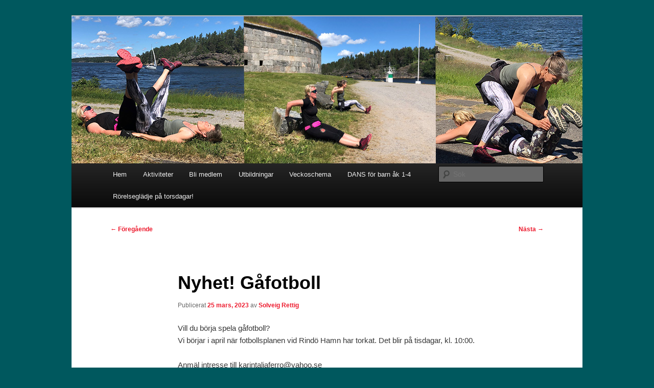

--- FILE ---
content_type: text/html; charset=UTF-8
request_url: https://ka1if.se/2023/03/nyhet-gafotboll/
body_size: 33630
content:
<!DOCTYPE html>
<!--[if IE 6]>
<html id="ie6" dir="ltr" lang="sv-SE" prefix="og: https://ogp.me/ns#">
<![endif]-->
<!--[if IE 7]>
<html id="ie7" dir="ltr" lang="sv-SE" prefix="og: https://ogp.me/ns#">
<![endif]-->
<!--[if IE 8]>
<html id="ie8" dir="ltr" lang="sv-SE" prefix="og: https://ogp.me/ns#">
<![endif]-->
<!--[if !(IE 6) & !(IE 7) & !(IE 8)]><!-->
<html dir="ltr" lang="sv-SE" prefix="og: https://ogp.me/ns#">
<!--<![endif]-->
<head>
<meta charset="UTF-8" />
<meta name="viewport" content="width=device-width, initial-scale=1.0" />

<link rel="profile" href="https://gmpg.org/xfn/11" />
<link rel="stylesheet" type="text/css" media="all" href="https://ka1if.se/wp-content/themes/twentyeleven/style.css?ver=20250415" />
<link rel="pingback" href="https://ka1if.se/xmlrpc.php">
<!--[if lt IE 9]>
<script src="https://ka1if.se/wp-content/themes/twentyeleven/js/html5.js?ver=3.7.0" type="text/javascript"></script>
<![endif]-->
	<style>img:is([sizes="auto" i], [sizes^="auto," i]) { contain-intrinsic-size: 3000px 1500px }</style>
	
		<!-- All in One SEO 4.8.1.1 - aioseo.com -->
		<title>Nyhet! Gåfotboll | Ka1 IF</title>
	<meta name="robots" content="max-image-preview:large" />
	<meta name="author" content="Solveig Rettig"/>
	<link rel="canonical" href="https://ka1if.se/2023/03/nyhet-gafotboll/" />
	<meta name="generator" content="All in One SEO (AIOSEO) 4.8.1.1" />
		<meta property="og:locale" content="sv_SE" />
		<meta property="og:site_name" content="Ka1 IF |" />
		<meta property="og:type" content="article" />
		<meta property="og:title" content="Nyhet! Gåfotboll | Ka1 IF" />
		<meta property="og:url" content="https://ka1if.se/2023/03/nyhet-gafotboll/" />
		<meta property="article:published_time" content="2023-03-25T12:06:42+00:00" />
		<meta property="article:modified_time" content="2023-03-25T12:09:36+00:00" />
		<meta name="twitter:card" content="summary_large_image" />
		<meta name="twitter:title" content="Nyhet! Gåfotboll | Ka1 IF" />
		<script type="application/ld+json" class="aioseo-schema">
			{"@context":"https:\/\/schema.org","@graph":[{"@type":"Article","@id":"https:\/\/ka1if.se\/2023\/03\/nyhet-gafotboll\/#article","name":"Nyhet! G\u00e5fotboll | Ka1 IF","headline":"Nyhet! G\u00e5fotboll","author":{"@id":"https:\/\/ka1if.se\/author\/ka1if\/#author"},"publisher":{"@id":"https:\/\/ka1if.se\/#organization"},"datePublished":"2023-03-25T12:06:42+00:00","dateModified":"2023-03-25T12:09:36+00:00","inLanguage":"sv-SE","mainEntityOfPage":{"@id":"https:\/\/ka1if.se\/2023\/03\/nyhet-gafotboll\/#webpage"},"isPartOf":{"@id":"https:\/\/ka1if.se\/2023\/03\/nyhet-gafotboll\/#webpage"},"articleSection":"Klubbnytt"},{"@type":"BreadcrumbList","@id":"https:\/\/ka1if.se\/2023\/03\/nyhet-gafotboll\/#breadcrumblist","itemListElement":[{"@type":"ListItem","@id":"https:\/\/ka1if.se\/#listItem","position":1,"name":"Hem","item":"https:\/\/ka1if.se\/","nextItem":{"@type":"ListItem","@id":"https:\/\/ka1if.se\/2023\/#listItem","name":"2023"}},{"@type":"ListItem","@id":"https:\/\/ka1if.se\/2023\/#listItem","position":2,"name":"2023","item":"https:\/\/ka1if.se\/2023\/","nextItem":{"@type":"ListItem","@id":"https:\/\/ka1if.se\/2023\/03\/#listItem","name":"March"},"previousItem":{"@type":"ListItem","@id":"https:\/\/ka1if.se\/#listItem","name":"Hem"}},{"@type":"ListItem","@id":"https:\/\/ka1if.se\/2023\/03\/#listItem","position":3,"name":"March","item":"https:\/\/ka1if.se\/2023\/03\/","nextItem":{"@type":"ListItem","@id":"https:\/\/ka1if.se\/2023\/03\/nyhet-gafotboll\/#listItem","name":"Nyhet! G\u00e5fotboll"},"previousItem":{"@type":"ListItem","@id":"https:\/\/ka1if.se\/2023\/#listItem","name":"2023"}},{"@type":"ListItem","@id":"https:\/\/ka1if.se\/2023\/03\/nyhet-gafotboll\/#listItem","position":4,"name":"Nyhet! G\u00e5fotboll","previousItem":{"@type":"ListItem","@id":"https:\/\/ka1if.se\/2023\/03\/#listItem","name":"March"}}]},{"@type":"Organization","@id":"https:\/\/ka1if.se\/#organization","name":"Ka1 IF","url":"https:\/\/ka1if.se\/"},{"@type":"Person","@id":"https:\/\/ka1if.se\/author\/ka1if\/#author","url":"https:\/\/ka1if.se\/author\/ka1if\/","name":"Solveig Rettig"},{"@type":"WebPage","@id":"https:\/\/ka1if.se\/2023\/03\/nyhet-gafotboll\/#webpage","url":"https:\/\/ka1if.se\/2023\/03\/nyhet-gafotboll\/","name":"Nyhet! G\u00e5fotboll | Ka1 IF","inLanguage":"sv-SE","isPartOf":{"@id":"https:\/\/ka1if.se\/#website"},"breadcrumb":{"@id":"https:\/\/ka1if.se\/2023\/03\/nyhet-gafotboll\/#breadcrumblist"},"author":{"@id":"https:\/\/ka1if.se\/author\/ka1if\/#author"},"creator":{"@id":"https:\/\/ka1if.se\/author\/ka1if\/#author"},"datePublished":"2023-03-25T12:06:42+00:00","dateModified":"2023-03-25T12:09:36+00:00"},{"@type":"WebSite","@id":"https:\/\/ka1if.se\/#website","url":"https:\/\/ka1if.se\/","name":"Ka1 IF","inLanguage":"sv-SE","publisher":{"@id":"https:\/\/ka1if.se\/#organization"}}]}
		</script>
		<!-- All in One SEO -->

<link rel="alternate" type="application/rss+xml" title="Ka1 IF &raquo; Webbflöde" href="https://ka1if.se/feed/" />
<link rel="alternate" type="application/rss+xml" title="Ka1 IF &raquo; Kommentarsflöde" href="https://ka1if.se/comments/feed/" />
<script type="text/javascript">
/* <![CDATA[ */
window._wpemojiSettings = {"baseUrl":"https:\/\/s.w.org\/images\/core\/emoji\/16.0.1\/72x72\/","ext":".png","svgUrl":"https:\/\/s.w.org\/images\/core\/emoji\/16.0.1\/svg\/","svgExt":".svg","source":{"concatemoji":"https:\/\/ka1if.se\/wp-includes\/js\/wp-emoji-release.min.js?ver=6.8.3"}};
/*! This file is auto-generated */
!function(s,n){var o,i,e;function c(e){try{var t={supportTests:e,timestamp:(new Date).valueOf()};sessionStorage.setItem(o,JSON.stringify(t))}catch(e){}}function p(e,t,n){e.clearRect(0,0,e.canvas.width,e.canvas.height),e.fillText(t,0,0);var t=new Uint32Array(e.getImageData(0,0,e.canvas.width,e.canvas.height).data),a=(e.clearRect(0,0,e.canvas.width,e.canvas.height),e.fillText(n,0,0),new Uint32Array(e.getImageData(0,0,e.canvas.width,e.canvas.height).data));return t.every(function(e,t){return e===a[t]})}function u(e,t){e.clearRect(0,0,e.canvas.width,e.canvas.height),e.fillText(t,0,0);for(var n=e.getImageData(16,16,1,1),a=0;a<n.data.length;a++)if(0!==n.data[a])return!1;return!0}function f(e,t,n,a){switch(t){case"flag":return n(e,"\ud83c\udff3\ufe0f\u200d\u26a7\ufe0f","\ud83c\udff3\ufe0f\u200b\u26a7\ufe0f")?!1:!n(e,"\ud83c\udde8\ud83c\uddf6","\ud83c\udde8\u200b\ud83c\uddf6")&&!n(e,"\ud83c\udff4\udb40\udc67\udb40\udc62\udb40\udc65\udb40\udc6e\udb40\udc67\udb40\udc7f","\ud83c\udff4\u200b\udb40\udc67\u200b\udb40\udc62\u200b\udb40\udc65\u200b\udb40\udc6e\u200b\udb40\udc67\u200b\udb40\udc7f");case"emoji":return!a(e,"\ud83e\udedf")}return!1}function g(e,t,n,a){var r="undefined"!=typeof WorkerGlobalScope&&self instanceof WorkerGlobalScope?new OffscreenCanvas(300,150):s.createElement("canvas"),o=r.getContext("2d",{willReadFrequently:!0}),i=(o.textBaseline="top",o.font="600 32px Arial",{});return e.forEach(function(e){i[e]=t(o,e,n,a)}),i}function t(e){var t=s.createElement("script");t.src=e,t.defer=!0,s.head.appendChild(t)}"undefined"!=typeof Promise&&(o="wpEmojiSettingsSupports",i=["flag","emoji"],n.supports={everything:!0,everythingExceptFlag:!0},e=new Promise(function(e){s.addEventListener("DOMContentLoaded",e,{once:!0})}),new Promise(function(t){var n=function(){try{var e=JSON.parse(sessionStorage.getItem(o));if("object"==typeof e&&"number"==typeof e.timestamp&&(new Date).valueOf()<e.timestamp+604800&&"object"==typeof e.supportTests)return e.supportTests}catch(e){}return null}();if(!n){if("undefined"!=typeof Worker&&"undefined"!=typeof OffscreenCanvas&&"undefined"!=typeof URL&&URL.createObjectURL&&"undefined"!=typeof Blob)try{var e="postMessage("+g.toString()+"("+[JSON.stringify(i),f.toString(),p.toString(),u.toString()].join(",")+"));",a=new Blob([e],{type:"text/javascript"}),r=new Worker(URL.createObjectURL(a),{name:"wpTestEmojiSupports"});return void(r.onmessage=function(e){c(n=e.data),r.terminate(),t(n)})}catch(e){}c(n=g(i,f,p,u))}t(n)}).then(function(e){for(var t in e)n.supports[t]=e[t],n.supports.everything=n.supports.everything&&n.supports[t],"flag"!==t&&(n.supports.everythingExceptFlag=n.supports.everythingExceptFlag&&n.supports[t]);n.supports.everythingExceptFlag=n.supports.everythingExceptFlag&&!n.supports.flag,n.DOMReady=!1,n.readyCallback=function(){n.DOMReady=!0}}).then(function(){return e}).then(function(){var e;n.supports.everything||(n.readyCallback(),(e=n.source||{}).concatemoji?t(e.concatemoji):e.wpemoji&&e.twemoji&&(t(e.twemoji),t(e.wpemoji)))}))}((window,document),window._wpemojiSettings);
/* ]]> */
</script>
<style id='wp-emoji-styles-inline-css' type='text/css'>

	img.wp-smiley, img.emoji {
		display: inline !important;
		border: none !important;
		box-shadow: none !important;
		height: 1em !important;
		width: 1em !important;
		margin: 0 0.07em !important;
		vertical-align: -0.1em !important;
		background: none !important;
		padding: 0 !important;
	}
</style>
<link rel='stylesheet' id='wp-block-library-css' href='https://ka1if.se/wp-includes/css/dist/block-library/style.min.css?ver=6.8.3' type='text/css' media='all' />
<style id='wp-block-library-theme-inline-css' type='text/css'>
.wp-block-audio :where(figcaption){color:#555;font-size:13px;text-align:center}.is-dark-theme .wp-block-audio :where(figcaption){color:#ffffffa6}.wp-block-audio{margin:0 0 1em}.wp-block-code{border:1px solid #ccc;border-radius:4px;font-family:Menlo,Consolas,monaco,monospace;padding:.8em 1em}.wp-block-embed :where(figcaption){color:#555;font-size:13px;text-align:center}.is-dark-theme .wp-block-embed :where(figcaption){color:#ffffffa6}.wp-block-embed{margin:0 0 1em}.blocks-gallery-caption{color:#555;font-size:13px;text-align:center}.is-dark-theme .blocks-gallery-caption{color:#ffffffa6}:root :where(.wp-block-image figcaption){color:#555;font-size:13px;text-align:center}.is-dark-theme :root :where(.wp-block-image figcaption){color:#ffffffa6}.wp-block-image{margin:0 0 1em}.wp-block-pullquote{border-bottom:4px solid;border-top:4px solid;color:currentColor;margin-bottom:1.75em}.wp-block-pullquote cite,.wp-block-pullquote footer,.wp-block-pullquote__citation{color:currentColor;font-size:.8125em;font-style:normal;text-transform:uppercase}.wp-block-quote{border-left:.25em solid;margin:0 0 1.75em;padding-left:1em}.wp-block-quote cite,.wp-block-quote footer{color:currentColor;font-size:.8125em;font-style:normal;position:relative}.wp-block-quote:where(.has-text-align-right){border-left:none;border-right:.25em solid;padding-left:0;padding-right:1em}.wp-block-quote:where(.has-text-align-center){border:none;padding-left:0}.wp-block-quote.is-large,.wp-block-quote.is-style-large,.wp-block-quote:where(.is-style-plain){border:none}.wp-block-search .wp-block-search__label{font-weight:700}.wp-block-search__button{border:1px solid #ccc;padding:.375em .625em}:where(.wp-block-group.has-background){padding:1.25em 2.375em}.wp-block-separator.has-css-opacity{opacity:.4}.wp-block-separator{border:none;border-bottom:2px solid;margin-left:auto;margin-right:auto}.wp-block-separator.has-alpha-channel-opacity{opacity:1}.wp-block-separator:not(.is-style-wide):not(.is-style-dots){width:100px}.wp-block-separator.has-background:not(.is-style-dots){border-bottom:none;height:1px}.wp-block-separator.has-background:not(.is-style-wide):not(.is-style-dots){height:2px}.wp-block-table{margin:0 0 1em}.wp-block-table td,.wp-block-table th{word-break:normal}.wp-block-table :where(figcaption){color:#555;font-size:13px;text-align:center}.is-dark-theme .wp-block-table :where(figcaption){color:#ffffffa6}.wp-block-video :where(figcaption){color:#555;font-size:13px;text-align:center}.is-dark-theme .wp-block-video :where(figcaption){color:#ffffffa6}.wp-block-video{margin:0 0 1em}:root :where(.wp-block-template-part.has-background){margin-bottom:0;margin-top:0;padding:1.25em 2.375em}
</style>
<style id='classic-theme-styles-inline-css' type='text/css'>
/*! This file is auto-generated */
.wp-block-button__link{color:#fff;background-color:#32373c;border-radius:9999px;box-shadow:none;text-decoration:none;padding:calc(.667em + 2px) calc(1.333em + 2px);font-size:1.125em}.wp-block-file__button{background:#32373c;color:#fff;text-decoration:none}
</style>
<style id='global-styles-inline-css' type='text/css'>
:root{--wp--preset--aspect-ratio--square: 1;--wp--preset--aspect-ratio--4-3: 4/3;--wp--preset--aspect-ratio--3-4: 3/4;--wp--preset--aspect-ratio--3-2: 3/2;--wp--preset--aspect-ratio--2-3: 2/3;--wp--preset--aspect-ratio--16-9: 16/9;--wp--preset--aspect-ratio--9-16: 9/16;--wp--preset--color--black: #000;--wp--preset--color--cyan-bluish-gray: #abb8c3;--wp--preset--color--white: #fff;--wp--preset--color--pale-pink: #f78da7;--wp--preset--color--vivid-red: #cf2e2e;--wp--preset--color--luminous-vivid-orange: #ff6900;--wp--preset--color--luminous-vivid-amber: #fcb900;--wp--preset--color--light-green-cyan: #7bdcb5;--wp--preset--color--vivid-green-cyan: #00d084;--wp--preset--color--pale-cyan-blue: #8ed1fc;--wp--preset--color--vivid-cyan-blue: #0693e3;--wp--preset--color--vivid-purple: #9b51e0;--wp--preset--color--blue: #1982d1;--wp--preset--color--dark-gray: #373737;--wp--preset--color--medium-gray: #666;--wp--preset--color--light-gray: #e2e2e2;--wp--preset--gradient--vivid-cyan-blue-to-vivid-purple: linear-gradient(135deg,rgba(6,147,227,1) 0%,rgb(155,81,224) 100%);--wp--preset--gradient--light-green-cyan-to-vivid-green-cyan: linear-gradient(135deg,rgb(122,220,180) 0%,rgb(0,208,130) 100%);--wp--preset--gradient--luminous-vivid-amber-to-luminous-vivid-orange: linear-gradient(135deg,rgba(252,185,0,1) 0%,rgba(255,105,0,1) 100%);--wp--preset--gradient--luminous-vivid-orange-to-vivid-red: linear-gradient(135deg,rgba(255,105,0,1) 0%,rgb(207,46,46) 100%);--wp--preset--gradient--very-light-gray-to-cyan-bluish-gray: linear-gradient(135deg,rgb(238,238,238) 0%,rgb(169,184,195) 100%);--wp--preset--gradient--cool-to-warm-spectrum: linear-gradient(135deg,rgb(74,234,220) 0%,rgb(151,120,209) 20%,rgb(207,42,186) 40%,rgb(238,44,130) 60%,rgb(251,105,98) 80%,rgb(254,248,76) 100%);--wp--preset--gradient--blush-light-purple: linear-gradient(135deg,rgb(255,206,236) 0%,rgb(152,150,240) 100%);--wp--preset--gradient--blush-bordeaux: linear-gradient(135deg,rgb(254,205,165) 0%,rgb(254,45,45) 50%,rgb(107,0,62) 100%);--wp--preset--gradient--luminous-dusk: linear-gradient(135deg,rgb(255,203,112) 0%,rgb(199,81,192) 50%,rgb(65,88,208) 100%);--wp--preset--gradient--pale-ocean: linear-gradient(135deg,rgb(255,245,203) 0%,rgb(182,227,212) 50%,rgb(51,167,181) 100%);--wp--preset--gradient--electric-grass: linear-gradient(135deg,rgb(202,248,128) 0%,rgb(113,206,126) 100%);--wp--preset--gradient--midnight: linear-gradient(135deg,rgb(2,3,129) 0%,rgb(40,116,252) 100%);--wp--preset--font-size--small: 13px;--wp--preset--font-size--medium: 20px;--wp--preset--font-size--large: 36px;--wp--preset--font-size--x-large: 42px;--wp--preset--spacing--20: 0.44rem;--wp--preset--spacing--30: 0.67rem;--wp--preset--spacing--40: 1rem;--wp--preset--spacing--50: 1.5rem;--wp--preset--spacing--60: 2.25rem;--wp--preset--spacing--70: 3.38rem;--wp--preset--spacing--80: 5.06rem;--wp--preset--shadow--natural: 6px 6px 9px rgba(0, 0, 0, 0.2);--wp--preset--shadow--deep: 12px 12px 50px rgba(0, 0, 0, 0.4);--wp--preset--shadow--sharp: 6px 6px 0px rgba(0, 0, 0, 0.2);--wp--preset--shadow--outlined: 6px 6px 0px -3px rgba(255, 255, 255, 1), 6px 6px rgba(0, 0, 0, 1);--wp--preset--shadow--crisp: 6px 6px 0px rgba(0, 0, 0, 1);}:where(.is-layout-flex){gap: 0.5em;}:where(.is-layout-grid){gap: 0.5em;}body .is-layout-flex{display: flex;}.is-layout-flex{flex-wrap: wrap;align-items: center;}.is-layout-flex > :is(*, div){margin: 0;}body .is-layout-grid{display: grid;}.is-layout-grid > :is(*, div){margin: 0;}:where(.wp-block-columns.is-layout-flex){gap: 2em;}:where(.wp-block-columns.is-layout-grid){gap: 2em;}:where(.wp-block-post-template.is-layout-flex){gap: 1.25em;}:where(.wp-block-post-template.is-layout-grid){gap: 1.25em;}.has-black-color{color: var(--wp--preset--color--black) !important;}.has-cyan-bluish-gray-color{color: var(--wp--preset--color--cyan-bluish-gray) !important;}.has-white-color{color: var(--wp--preset--color--white) !important;}.has-pale-pink-color{color: var(--wp--preset--color--pale-pink) !important;}.has-vivid-red-color{color: var(--wp--preset--color--vivid-red) !important;}.has-luminous-vivid-orange-color{color: var(--wp--preset--color--luminous-vivid-orange) !important;}.has-luminous-vivid-amber-color{color: var(--wp--preset--color--luminous-vivid-amber) !important;}.has-light-green-cyan-color{color: var(--wp--preset--color--light-green-cyan) !important;}.has-vivid-green-cyan-color{color: var(--wp--preset--color--vivid-green-cyan) !important;}.has-pale-cyan-blue-color{color: var(--wp--preset--color--pale-cyan-blue) !important;}.has-vivid-cyan-blue-color{color: var(--wp--preset--color--vivid-cyan-blue) !important;}.has-vivid-purple-color{color: var(--wp--preset--color--vivid-purple) !important;}.has-black-background-color{background-color: var(--wp--preset--color--black) !important;}.has-cyan-bluish-gray-background-color{background-color: var(--wp--preset--color--cyan-bluish-gray) !important;}.has-white-background-color{background-color: var(--wp--preset--color--white) !important;}.has-pale-pink-background-color{background-color: var(--wp--preset--color--pale-pink) !important;}.has-vivid-red-background-color{background-color: var(--wp--preset--color--vivid-red) !important;}.has-luminous-vivid-orange-background-color{background-color: var(--wp--preset--color--luminous-vivid-orange) !important;}.has-luminous-vivid-amber-background-color{background-color: var(--wp--preset--color--luminous-vivid-amber) !important;}.has-light-green-cyan-background-color{background-color: var(--wp--preset--color--light-green-cyan) !important;}.has-vivid-green-cyan-background-color{background-color: var(--wp--preset--color--vivid-green-cyan) !important;}.has-pale-cyan-blue-background-color{background-color: var(--wp--preset--color--pale-cyan-blue) !important;}.has-vivid-cyan-blue-background-color{background-color: var(--wp--preset--color--vivid-cyan-blue) !important;}.has-vivid-purple-background-color{background-color: var(--wp--preset--color--vivid-purple) !important;}.has-black-border-color{border-color: var(--wp--preset--color--black) !important;}.has-cyan-bluish-gray-border-color{border-color: var(--wp--preset--color--cyan-bluish-gray) !important;}.has-white-border-color{border-color: var(--wp--preset--color--white) !important;}.has-pale-pink-border-color{border-color: var(--wp--preset--color--pale-pink) !important;}.has-vivid-red-border-color{border-color: var(--wp--preset--color--vivid-red) !important;}.has-luminous-vivid-orange-border-color{border-color: var(--wp--preset--color--luminous-vivid-orange) !important;}.has-luminous-vivid-amber-border-color{border-color: var(--wp--preset--color--luminous-vivid-amber) !important;}.has-light-green-cyan-border-color{border-color: var(--wp--preset--color--light-green-cyan) !important;}.has-vivid-green-cyan-border-color{border-color: var(--wp--preset--color--vivid-green-cyan) !important;}.has-pale-cyan-blue-border-color{border-color: var(--wp--preset--color--pale-cyan-blue) !important;}.has-vivid-cyan-blue-border-color{border-color: var(--wp--preset--color--vivid-cyan-blue) !important;}.has-vivid-purple-border-color{border-color: var(--wp--preset--color--vivid-purple) !important;}.has-vivid-cyan-blue-to-vivid-purple-gradient-background{background: var(--wp--preset--gradient--vivid-cyan-blue-to-vivid-purple) !important;}.has-light-green-cyan-to-vivid-green-cyan-gradient-background{background: var(--wp--preset--gradient--light-green-cyan-to-vivid-green-cyan) !important;}.has-luminous-vivid-amber-to-luminous-vivid-orange-gradient-background{background: var(--wp--preset--gradient--luminous-vivid-amber-to-luminous-vivid-orange) !important;}.has-luminous-vivid-orange-to-vivid-red-gradient-background{background: var(--wp--preset--gradient--luminous-vivid-orange-to-vivid-red) !important;}.has-very-light-gray-to-cyan-bluish-gray-gradient-background{background: var(--wp--preset--gradient--very-light-gray-to-cyan-bluish-gray) !important;}.has-cool-to-warm-spectrum-gradient-background{background: var(--wp--preset--gradient--cool-to-warm-spectrum) !important;}.has-blush-light-purple-gradient-background{background: var(--wp--preset--gradient--blush-light-purple) !important;}.has-blush-bordeaux-gradient-background{background: var(--wp--preset--gradient--blush-bordeaux) !important;}.has-luminous-dusk-gradient-background{background: var(--wp--preset--gradient--luminous-dusk) !important;}.has-pale-ocean-gradient-background{background: var(--wp--preset--gradient--pale-ocean) !important;}.has-electric-grass-gradient-background{background: var(--wp--preset--gradient--electric-grass) !important;}.has-midnight-gradient-background{background: var(--wp--preset--gradient--midnight) !important;}.has-small-font-size{font-size: var(--wp--preset--font-size--small) !important;}.has-medium-font-size{font-size: var(--wp--preset--font-size--medium) !important;}.has-large-font-size{font-size: var(--wp--preset--font-size--large) !important;}.has-x-large-font-size{font-size: var(--wp--preset--font-size--x-large) !important;}
:where(.wp-block-post-template.is-layout-flex){gap: 1.25em;}:where(.wp-block-post-template.is-layout-grid){gap: 1.25em;}
:where(.wp-block-columns.is-layout-flex){gap: 2em;}:where(.wp-block-columns.is-layout-grid){gap: 2em;}
:root :where(.wp-block-pullquote){font-size: 1.5em;line-height: 1.6;}
</style>
<link rel='stylesheet' id='twentyeleven-block-style-css' href='https://ka1if.se/wp-content/themes/twentyeleven/blocks.css?ver=20240703' type='text/css' media='all' />
<link rel="https://api.w.org/" href="https://ka1if.se/wp-json/" /><link rel="alternate" title="JSON" type="application/json" href="https://ka1if.se/wp-json/wp/v2/posts/4890" /><link rel="EditURI" type="application/rsd+xml" title="RSD" href="https://ka1if.se/xmlrpc.php?rsd" />
<meta name="generator" content="WordPress 6.8.3" />
<link rel='shortlink' href='https://ka1if.se/?p=4890' />
<link rel="alternate" title="oEmbed (JSON)" type="application/json+oembed" href="https://ka1if.se/wp-json/oembed/1.0/embed?url=https%3A%2F%2Fka1if.se%2F2023%2F03%2Fnyhet-gafotboll%2F" />
<link rel="alternate" title="oEmbed (XML)" type="text/xml+oembed" href="https://ka1if.se/wp-json/oembed/1.0/embed?url=https%3A%2F%2Fka1if.se%2F2023%2F03%2Fnyhet-gafotboll%2F&#038;format=xml" />
	<style>
		/* Link color */
		a,
		#site-title a:focus,
		#site-title a:hover,
		#site-title a:active,
		.entry-title a:hover,
		.entry-title a:focus,
		.entry-title a:active,
		.widget_twentyeleven_ephemera .comments-link a:hover,
		section.recent-posts .other-recent-posts a[rel="bookmark"]:hover,
		section.recent-posts .other-recent-posts .comments-link a:hover,
		.format-image footer.entry-meta a:hover,
		#site-generator a:hover {
			color: #ed1b2e;
		}
		section.recent-posts .other-recent-posts .comments-link a:hover {
			border-color: #ed1b2e;
		}
		article.feature-image.small .entry-summary p a:hover,
		.entry-header .comments-link a:hover,
		.entry-header .comments-link a:focus,
		.entry-header .comments-link a:active,
		.feature-slider a.active {
			background-color: #ed1b2e;
		}
	</style>
			<style type="text/css" id="twentyeleven-header-css">
				#site-title,
		#site-description {
			position: absolute;
			clip-path: inset(50%);
		}
				</style>
		<style type="text/css" id="custom-background-css">
body.custom-background { background-color: #00585e; }
</style>
	<link rel="icon" href="https://ka1if.se/wp-content/uploads/2025/04/cropped-ka1if_logo-32x32.jpg" sizes="32x32" />
<link rel="icon" href="https://ka1if.se/wp-content/uploads/2025/04/cropped-ka1if_logo-192x192.jpg" sizes="192x192" />
<link rel="apple-touch-icon" href="https://ka1if.se/wp-content/uploads/2025/04/cropped-ka1if_logo-180x180.jpg" />
<meta name="msapplication-TileImage" content="https://ka1if.se/wp-content/uploads/2025/04/cropped-ka1if_logo-270x270.jpg" />
</head>

<body class="wp-singular post-template-default single single-post postid-4890 single-format-standard custom-background wp-embed-responsive wp-theme-twentyeleven singular two-column left-sidebar">
<div class="skip-link"><a class="assistive-text" href="#content">Hoppa till primärt innehåll</a></div><div id="page" class="hfeed">
	<header id="branding">
			<hgroup>
							<h1 id="site-title"><span><a href="https://ka1if.se/" rel="home" >Ka1 IF</a></span></h1>
				<h2 id="site-description"></h2>
			</hgroup>

						<a href="https://ka1if.se/" rel="home" >
				<img src="https://ka1if.se/wp-content/uploads/2021/08/CrossNature_2_1000x288.jpg" width="1000" height="288" alt="Ka1 IF" srcset="https://ka1if.se/wp-content/uploads/2021/08/CrossNature_2_1000x288.jpg 1000w, https://ka1if.se/wp-content/uploads/2021/08/CrossNature_2_1000x288-300x86.jpg 300w, https://ka1if.se/wp-content/uploads/2021/08/CrossNature_2_1000x288-768x221.jpg 768w, https://ka1if.se/wp-content/uploads/2021/08/CrossNature_2_1000x288-500x144.jpg 500w" sizes="(max-width: 1000px) 100vw, 1000px" decoding="async" fetchpriority="high" />			</a>
			
						<div class="only-search with-image">
					<form method="get" id="searchform" action="https://ka1if.se/">
		<label for="s" class="assistive-text">Sök</label>
		<input type="text" class="field" name="s" id="s" placeholder="Sök" />
		<input type="submit" class="submit" name="submit" id="searchsubmit" value="Sök" />
	</form>
			</div>
				
			<nav id="access">
				<h3 class="assistive-text">Huvudmeny</h3>
				<div class="menu-menu-1-container"><ul id="menu-menu-1" class="menu"><li id="menu-item-1097" class="menu-item menu-item-type-custom menu-item-object-custom menu-item-home menu-item-1097"><a href="http://ka1if.se/">Hem</a></li>
<li id="menu-item-1098" class="menu-item menu-item-type-post_type menu-item-object-page menu-item-has-children menu-item-1098"><a href="https://ka1if.se/aktiviteter-2/">Aktiviteter</a>
<ul class="sub-menu">
	<li id="menu-item-5949" class="menu-item menu-item-type-post_type menu-item-object-page menu-item-5949"><a href="https://ka1if.se/aktiviteter-2/dans-for-barn-ak-1-4/">DANS för barn åk 1-4</a></li>
	<li id="menu-item-5950" class="menu-item menu-item-type-post_type menu-item-object-page menu-item-5950"><a href="https://ka1if.se/aktiviteter-2/rorelsegladje-pa-torsdagar-2/">Rörelseglädje på torsdagar!</a></li>
	<li id="menu-item-1109" class="menu-item menu-item-type-post_type menu-item-object-page menu-item-1109"><a href="https://ka1if.se/aktiviteter-2/skidor/">Skidresa till Romme 2026</a></li>
	<li id="menu-item-5868" class="menu-item menu-item-type-post_type menu-item-object-post menu-item-5868"><a href="https://ka1if.se/2025/07/se-har-se-har-ny-aktivitet-mindfulnessmeditation/">Mindfulnessmeditation</a></li>
	<li id="menu-item-3860" class="menu-item menu-item-type-post_type menu-item-object-page menu-item-3860"><a href="https://ka1if.se/barngymnastik/">Barngymnastik</a></li>
	<li id="menu-item-1106" class="menu-item menu-item-type-post_type menu-item-object-page menu-item-1106"><a href="https://ka1if.se/aktiviteter-2/joggingkul/">Joggingkul</a></li>
	<li id="menu-item-1103" class="menu-item menu-item-type-post_type menu-item-object-page menu-item-1103"><a href="https://ka1if.se/aktiviteter-2/box/">Boxercise</a></li>
	<li id="menu-item-1110" class="menu-item menu-item-type-post_type menu-item-object-page menu-item-1110"><a href="https://ka1if.se/aktiviteter-2/nyhet-skridskoskola/">CrossNature / Uteträning</a></li>
	<li id="menu-item-1102" class="menu-item menu-item-type-post_type menu-item-object-page menu-item-1102"><a href="https://ka1if.se/aktiviteter-2/pulsstyrka/">Puls och Styrka – cirkelträning</a></li>
	<li id="menu-item-1111" class="menu-item menu-item-type-post_type menu-item-object-page menu-item-1111"><a href="https://ka1if.se/aktiviteter-2/soma-moves/">SomaMove</a></li>
	<li id="menu-item-1112" class="menu-item menu-item-type-post_type menu-item-object-page menu-item-1112"><a href="https://ka1if.se/aktiviteter-2/tennis/">Tennis</a></li>
	<li id="menu-item-1113" class="menu-item menu-item-type-post_type menu-item-object-page menu-item-1113"><a href="https://ka1if.se/aktiviteter-2/yoga/">Yoga</a></li>
	<li id="menu-item-1099" class="menu-item menu-item-type-post_type menu-item-object-page menu-item-1099"><a href="https://ka1if.se/aktiviteter-2/badminton/">Badminton</a></li>
	<li id="menu-item-5531" class="menu-item menu-item-type-post_type menu-item-object-page menu-item-5531"><a href="https://ka1if.se/test/">Bordtennis</a></li>
	<li id="menu-item-4501" class="menu-item menu-item-type-post_type menu-item-object-page menu-item-4501"><a href="https://ka1if.se/rindoruset/">RindöRuset 2025 September 6</a></li>
</ul>
</li>
<li id="menu-item-1116" class="menu-item menu-item-type-post_type menu-item-object-page menu-item-has-children menu-item-1116"><a href="https://ka1if.se/bli-medlem/">Bli medlem</a>
<ul class="sub-menu">
	<li id="menu-item-4806" class="menu-item menu-item-type-post_type menu-item-object-page menu-item-4806"><a href="https://ka1if.se/bli-medlem-testsida/">Bli medlem</a></li>
	<li id="menu-item-1115" class="menu-item menu-item-type-post_type menu-item-object-page menu-item-1115"><a href="https://ka1if.se/bli-medlem/klubben/">KA1 Idrottsförening</a></li>
	<li id="menu-item-1117" class="menu-item menu-item-type-post_type menu-item-object-page menu-item-1117"><a href="https://ka1if.se/bli-medlem/grundide-2/">Grundidé</a></li>
	<li id="menu-item-1118" class="menu-item menu-item-type-post_type menu-item-object-page menu-item-1118"><a href="https://ka1if.se/bli-medlem/styrelsen/">Styrelsen</a></li>
</ul>
</li>
<li id="menu-item-1123" class="menu-item menu-item-type-post_type menu-item-object-page menu-item-1123"><a href="https://ka1if.se/utbildningar/">Utbildningar</a></li>
<li id="menu-item-5204" class="menu-item menu-item-type-post_type menu-item-object-page menu-item-5204"><a href="https://ka1if.se/veckoschema/">Veckoschema</a></li>
<li id="menu-item-5951" class="menu-item menu-item-type-post_type menu-item-object-page menu-item-5951"><a href="https://ka1if.se/aktiviteter-2/dans-for-barn-ak-1-4/">DANS för barn åk 1-4</a></li>
<li id="menu-item-5952" class="menu-item menu-item-type-post_type menu-item-object-page menu-item-5952"><a href="https://ka1if.se/aktiviteter-2/rorelsegladje-pa-torsdagar-2/">Rörelseglädje på torsdagar!</a></li>
</ul></div>			</nav><!-- #access -->
	</header><!-- #branding -->


	<div id="main">

		<div id="primary">
			<div id="content" role="main">

				
					<nav id="nav-single">
						<h3 class="assistive-text">Inläggsnavigering</h3>
						<span class="nav-previous"><a href="https://ka1if.se/2023/03/var-med-och-utveckla-var-forening/" rel="prev"><span class="meta-nav">&larr;</span> Föregående</a></span>
						<span class="nav-next"><a href="https://ka1if.se/2023/03/pasklov-2/" rel="next">Nästa <span class="meta-nav">&rarr;</span></a></span>
					</nav><!-- #nav-single -->

					
<article id="post-4890" class="post-4890 post type-post status-publish format-standard hentry category-klubbnytt">
	<header class="entry-header">
		<h1 class="entry-title">Nyhet! Gåfotboll</h1>

				<div class="entry-meta">
			<span class="sep">Publicerat </span><a href="https://ka1if.se/2023/03/nyhet-gafotboll/" title="12:06" rel="bookmark"><time class="entry-date" datetime="2023-03-25T12:06:42+00:00">25 mars, 2023</time></a><span class="by-author"> <span class="sep"> av </span> <span class="author vcard"><a class="url fn n" href="https://ka1if.se/author/ka1if/" title="Visa alla inlägg av Solveig Rettig" rel="author">Solveig Rettig</a></span></span>		</div><!-- .entry-meta -->
			</header><!-- .entry-header -->

	<div class="entry-content">
		
<p>Vill du börja spela gåfotboll?<br>Vi börjar i april när fotbollsplanen vid Rindö Hamn har torkat. Det blir på tisdagar, kl. 10:00.</p>



<p>Anmäl intresse till karintaliaferro@yahoo.se</p>



<p>Välkommen!</p>



<p><a href="https://aktiva.svenskfotboll.se/spelare/spela/gafotboll/">Läs här för mer information om Gåfotboll</a><strong><br><br></strong></p>
			</div><!-- .entry-content -->

	<footer class="entry-meta">
		Detta inlägg publicerades i <a href="https://ka1if.se/category/klubbnytt/" rel="category tag">Klubbnytt</a> av <a href="https://ka1if.se/author/ka1if/">Solveig Rettig</a>. Bokmärk <a href="https://ka1if.se/2023/03/nyhet-gafotboll/" title="Permalink to Nyhet! Gåfotboll" rel="bookmark">permalänken</a>.
		
			</footer><!-- .entry-meta -->
</article><!-- #post-4890 -->

						<div id="comments">
	
	
	
	
</div><!-- #comments -->

				
			</div><!-- #content -->
		</div><!-- #primary -->


	</div><!-- #main -->

	<footer id="colophon">

			

			<div id="site-generator">
												<a href="https://sv.wordpress.org/" class="imprint" title="Semantisk personlig publiceringsplattform">
					Drivs med WordPress				</a>
			</div>
	</footer><!-- #colophon -->
</div><!-- #page -->

<script type="speculationrules">
{"prefetch":[{"source":"document","where":{"and":[{"href_matches":"\/*"},{"not":{"href_matches":["\/wp-*.php","\/wp-admin\/*","\/wp-content\/uploads\/*","\/wp-content\/*","\/wp-content\/plugins\/*","\/wp-content\/themes\/twentyeleven\/*","\/*\\?(.+)"]}},{"not":{"selector_matches":"a[rel~=\"nofollow\"]"}},{"not":{"selector_matches":".no-prefetch, .no-prefetch a"}}]},"eagerness":"conservative"}]}
</script>
<script type="text/javascript" src="https://ka1if.se/wp-includes/js/comment-reply.min.js?ver=6.8.3" id="comment-reply-js" async="async" data-wp-strategy="async"></script>

</body>
</html>
